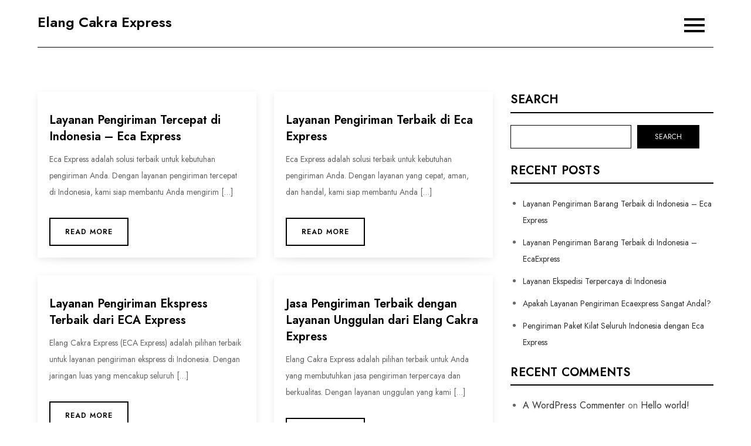

--- FILE ---
content_type: text/html; charset=UTF-8
request_url: https://www.ecaexpress.id/category/uncategorized/page/3/
body_size: 10262
content:
<!DOCTYPE html> <html lang="en-US"><head>
	<meta charset="UTF-8">
	<meta name="viewport" content="width=device-width, initial-scale=1">
	<link rel="profile" href="https://gmpg.org/xfn/11">
	
<title>Uncategorized &#8211; Page 3 &#8211; Elang Cakra Express</title>
<meta name='robots' content='max-image-preview:large' />
<link rel='dns-prefetch' href='//fonts.googleapis.com' />
<link rel="alternate" type="application/rss+xml" title="Elang Cakra Express &raquo; Feed" href="https://www.ecaexpress.id/feed/" />
<link rel="alternate" type="application/rss+xml" title="Elang Cakra Express &raquo; Comments Feed" href="https://www.ecaexpress.id/comments/feed/" />
<link rel="alternate" type="application/rss+xml" title="Elang Cakra Express &raquo; Uncategorized Category Feed" href="https://www.ecaexpress.id/category/uncategorized/feed/" />
<style id='wp-img-auto-sizes-contain-inline-css' type='text/css'>
img:is([sizes=auto i],[sizes^="auto," i]){contain-intrinsic-size:3000px 1500px}
/*# sourceURL=wp-img-auto-sizes-contain-inline-css */
</style>
<style id='wp-emoji-styles-inline-css' type='text/css'>

	img.wp-smiley, img.emoji {
		display: inline !important;
		border: none !important;
		box-shadow: none !important;
		height: 1em !important;
		width: 1em !important;
		margin: 0 0.07em !important;
		vertical-align: -0.1em !important;
		background: none !important;
		padding: 0 !important;
	}
/*# sourceURL=wp-emoji-styles-inline-css */
</style>
<style id='wp-block-library-inline-css' type='text/css'>
:root{--wp-block-synced-color:#7a00df;--wp-block-synced-color--rgb:122,0,223;--wp-bound-block-color:var(--wp-block-synced-color);--wp-editor-canvas-background:#ddd;--wp-admin-theme-color:#007cba;--wp-admin-theme-color--rgb:0,124,186;--wp-admin-theme-color-darker-10:#006ba1;--wp-admin-theme-color-darker-10--rgb:0,107,160.5;--wp-admin-theme-color-darker-20:#005a87;--wp-admin-theme-color-darker-20--rgb:0,90,135;--wp-admin-border-width-focus:2px}@media (min-resolution:192dpi){:root{--wp-admin-border-width-focus:1.5px}}.wp-element-button{cursor:pointer}:root .has-very-light-gray-background-color{background-color:#eee}:root .has-very-dark-gray-background-color{background-color:#313131}:root .has-very-light-gray-color{color:#eee}:root .has-very-dark-gray-color{color:#313131}:root .has-vivid-green-cyan-to-vivid-cyan-blue-gradient-background{background:linear-gradient(135deg,#00d084,#0693e3)}:root .has-purple-crush-gradient-background{background:linear-gradient(135deg,#34e2e4,#4721fb 50%,#ab1dfe)}:root .has-hazy-dawn-gradient-background{background:linear-gradient(135deg,#faaca8,#dad0ec)}:root .has-subdued-olive-gradient-background{background:linear-gradient(135deg,#fafae1,#67a671)}:root .has-atomic-cream-gradient-background{background:linear-gradient(135deg,#fdd79a,#004a59)}:root .has-nightshade-gradient-background{background:linear-gradient(135deg,#330968,#31cdcf)}:root .has-midnight-gradient-background{background:linear-gradient(135deg,#020381,#2874fc)}:root{--wp--preset--font-size--normal:16px;--wp--preset--font-size--huge:42px}.has-regular-font-size{font-size:1em}.has-larger-font-size{font-size:2.625em}.has-normal-font-size{font-size:var(--wp--preset--font-size--normal)}.has-huge-font-size{font-size:var(--wp--preset--font-size--huge)}.has-text-align-center{text-align:center}.has-text-align-left{text-align:left}.has-text-align-right{text-align:right}.has-fit-text{white-space:nowrap!important}#end-resizable-editor-section{display:none}.aligncenter{clear:both}.items-justified-left{justify-content:flex-start}.items-justified-center{justify-content:center}.items-justified-right{justify-content:flex-end}.items-justified-space-between{justify-content:space-between}.screen-reader-text{border:0;clip-path:inset(50%);height:1px;margin:-1px;overflow:hidden;padding:0;position:absolute;width:1px;word-wrap:normal!important}.screen-reader-text:focus{background-color:#ddd;clip-path:none;color:#444;display:block;font-size:1em;height:auto;left:5px;line-height:normal;padding:15px 23px 14px;text-decoration:none;top:5px;width:auto;z-index:100000}html :where(.has-border-color){border-style:solid}html :where([style*=border-top-color]){border-top-style:solid}html :where([style*=border-right-color]){border-right-style:solid}html :where([style*=border-bottom-color]){border-bottom-style:solid}html :where([style*=border-left-color]){border-left-style:solid}html :where([style*=border-width]){border-style:solid}html :where([style*=border-top-width]){border-top-style:solid}html :where([style*=border-right-width]){border-right-style:solid}html :where([style*=border-bottom-width]){border-bottom-style:solid}html :where([style*=border-left-width]){border-left-style:solid}html :where(img[class*=wp-image-]){height:auto;max-width:100%}:where(figure){margin:0 0 1em}html :where(.is-position-sticky){--wp-admin--admin-bar--position-offset:var(--wp-admin--admin-bar--height,0px)}@media screen and (max-width:600px){html :where(.is-position-sticky){--wp-admin--admin-bar--position-offset:0px}}

/*# sourceURL=wp-block-library-inline-css */
</style><style id='wp-block-archives-inline-css' type='text/css'>
.wp-block-archives{box-sizing:border-box}.wp-block-archives-dropdown label{display:block}
/*# sourceURL=https://www.ecaexpress.id/wp-includes/blocks/archives/style.min.css */
</style>
<style id='wp-block-categories-inline-css' type='text/css'>
.wp-block-categories{box-sizing:border-box}.wp-block-categories.alignleft{margin-right:2em}.wp-block-categories.alignright{margin-left:2em}.wp-block-categories.wp-block-categories-dropdown.aligncenter{text-align:center}.wp-block-categories .wp-block-categories__label{display:block;width:100%}
/*# sourceURL=https://www.ecaexpress.id/wp-includes/blocks/categories/style.min.css */
</style>
<style id='wp-block-heading-inline-css' type='text/css'>
h1:where(.wp-block-heading).has-background,h2:where(.wp-block-heading).has-background,h3:where(.wp-block-heading).has-background,h4:where(.wp-block-heading).has-background,h5:where(.wp-block-heading).has-background,h6:where(.wp-block-heading).has-background{padding:1.25em 2.375em}h1.has-text-align-left[style*=writing-mode]:where([style*=vertical-lr]),h1.has-text-align-right[style*=writing-mode]:where([style*=vertical-rl]),h2.has-text-align-left[style*=writing-mode]:where([style*=vertical-lr]),h2.has-text-align-right[style*=writing-mode]:where([style*=vertical-rl]),h3.has-text-align-left[style*=writing-mode]:where([style*=vertical-lr]),h3.has-text-align-right[style*=writing-mode]:where([style*=vertical-rl]),h4.has-text-align-left[style*=writing-mode]:where([style*=vertical-lr]),h4.has-text-align-right[style*=writing-mode]:where([style*=vertical-rl]),h5.has-text-align-left[style*=writing-mode]:where([style*=vertical-lr]),h5.has-text-align-right[style*=writing-mode]:where([style*=vertical-rl]),h6.has-text-align-left[style*=writing-mode]:where([style*=vertical-lr]),h6.has-text-align-right[style*=writing-mode]:where([style*=vertical-rl]){rotate:180deg}
/*# sourceURL=https://www.ecaexpress.id/wp-includes/blocks/heading/style.min.css */
</style>
<style id='wp-block-latest-comments-inline-css' type='text/css'>
ol.wp-block-latest-comments{box-sizing:border-box;margin-left:0}:where(.wp-block-latest-comments:not([style*=line-height] .wp-block-latest-comments__comment)){line-height:1.1}:where(.wp-block-latest-comments:not([style*=line-height] .wp-block-latest-comments__comment-excerpt p)){line-height:1.8}.has-dates :where(.wp-block-latest-comments:not([style*=line-height])),.has-excerpts :where(.wp-block-latest-comments:not([style*=line-height])){line-height:1.5}.wp-block-latest-comments .wp-block-latest-comments{padding-left:0}.wp-block-latest-comments__comment{list-style:none;margin-bottom:1em}.has-avatars .wp-block-latest-comments__comment{list-style:none;min-height:2.25em}.has-avatars .wp-block-latest-comments__comment .wp-block-latest-comments__comment-excerpt,.has-avatars .wp-block-latest-comments__comment .wp-block-latest-comments__comment-meta{margin-left:3.25em}.wp-block-latest-comments__comment-excerpt p{font-size:.875em;margin:.36em 0 1.4em}.wp-block-latest-comments__comment-date{display:block;font-size:.75em}.wp-block-latest-comments .avatar,.wp-block-latest-comments__comment-avatar{border-radius:1.5em;display:block;float:left;height:2.5em;margin-right:.75em;width:2.5em}.wp-block-latest-comments[class*=-font-size] a,.wp-block-latest-comments[style*=font-size] a{font-size:inherit}
/*# sourceURL=https://www.ecaexpress.id/wp-includes/blocks/latest-comments/style.min.css */
</style>
<style id='wp-block-latest-posts-inline-css' type='text/css'>
.wp-block-latest-posts{box-sizing:border-box}.wp-block-latest-posts.alignleft{margin-right:2em}.wp-block-latest-posts.alignright{margin-left:2em}.wp-block-latest-posts.wp-block-latest-posts__list{list-style:none}.wp-block-latest-posts.wp-block-latest-posts__list li{clear:both;overflow-wrap:break-word}.wp-block-latest-posts.is-grid{display:flex;flex-wrap:wrap}.wp-block-latest-posts.is-grid li{margin:0 1.25em 1.25em 0;width:100%}@media (min-width:600px){.wp-block-latest-posts.columns-2 li{width:calc(50% - .625em)}.wp-block-latest-posts.columns-2 li:nth-child(2n){margin-right:0}.wp-block-latest-posts.columns-3 li{width:calc(33.33333% - .83333em)}.wp-block-latest-posts.columns-3 li:nth-child(3n){margin-right:0}.wp-block-latest-posts.columns-4 li{width:calc(25% - .9375em)}.wp-block-latest-posts.columns-4 li:nth-child(4n){margin-right:0}.wp-block-latest-posts.columns-5 li{width:calc(20% - 1em)}.wp-block-latest-posts.columns-5 li:nth-child(5n){margin-right:0}.wp-block-latest-posts.columns-6 li{width:calc(16.66667% - 1.04167em)}.wp-block-latest-posts.columns-6 li:nth-child(6n){margin-right:0}}:root :where(.wp-block-latest-posts.is-grid){padding:0}:root :where(.wp-block-latest-posts.wp-block-latest-posts__list){padding-left:0}.wp-block-latest-posts__post-author,.wp-block-latest-posts__post-date{display:block;font-size:.8125em}.wp-block-latest-posts__post-excerpt,.wp-block-latest-posts__post-full-content{margin-bottom:1em;margin-top:.5em}.wp-block-latest-posts__featured-image a{display:inline-block}.wp-block-latest-posts__featured-image img{height:auto;max-width:100%;width:auto}.wp-block-latest-posts__featured-image.alignleft{float:left;margin-right:1em}.wp-block-latest-posts__featured-image.alignright{float:right;margin-left:1em}.wp-block-latest-posts__featured-image.aligncenter{margin-bottom:1em;text-align:center}
/*# sourceURL=https://www.ecaexpress.id/wp-includes/blocks/latest-posts/style.min.css */
</style>
<style id='wp-block-list-inline-css' type='text/css'>
ol,ul{box-sizing:border-box}:root :where(.wp-block-list.has-background){padding:1.25em 2.375em}
/*# sourceURL=https://www.ecaexpress.id/wp-includes/blocks/list/style.min.css */
</style>
<style id='wp-block-search-inline-css' type='text/css'>
.wp-block-search__button{margin-left:10px;word-break:normal}.wp-block-search__button.has-icon{line-height:0}.wp-block-search__button svg{height:1.25em;min-height:24px;min-width:24px;width:1.25em;fill:currentColor;vertical-align:text-bottom}:where(.wp-block-search__button){border:1px solid #ccc;padding:6px 10px}.wp-block-search__inside-wrapper{display:flex;flex:auto;flex-wrap:nowrap;max-width:100%}.wp-block-search__label{width:100%}.wp-block-search.wp-block-search__button-only .wp-block-search__button{box-sizing:border-box;display:flex;flex-shrink:0;justify-content:center;margin-left:0;max-width:100%}.wp-block-search.wp-block-search__button-only .wp-block-search__inside-wrapper{min-width:0!important;transition-property:width}.wp-block-search.wp-block-search__button-only .wp-block-search__input{flex-basis:100%;transition-duration:.3s}.wp-block-search.wp-block-search__button-only.wp-block-search__searchfield-hidden,.wp-block-search.wp-block-search__button-only.wp-block-search__searchfield-hidden .wp-block-search__inside-wrapper{overflow:hidden}.wp-block-search.wp-block-search__button-only.wp-block-search__searchfield-hidden .wp-block-search__input{border-left-width:0!important;border-right-width:0!important;flex-basis:0;flex-grow:0;margin:0;min-width:0!important;padding-left:0!important;padding-right:0!important;width:0!important}:where(.wp-block-search__input){appearance:none;border:1px solid #949494;flex-grow:1;font-family:inherit;font-size:inherit;font-style:inherit;font-weight:inherit;letter-spacing:inherit;line-height:inherit;margin-left:0;margin-right:0;min-width:3rem;padding:8px;text-decoration:unset!important;text-transform:inherit}:where(.wp-block-search__button-inside .wp-block-search__inside-wrapper){background-color:#fff;border:1px solid #949494;box-sizing:border-box;padding:4px}:where(.wp-block-search__button-inside .wp-block-search__inside-wrapper) .wp-block-search__input{border:none;border-radius:0;padding:0 4px}:where(.wp-block-search__button-inside .wp-block-search__inside-wrapper) .wp-block-search__input:focus{outline:none}:where(.wp-block-search__button-inside .wp-block-search__inside-wrapper) :where(.wp-block-search__button){padding:4px 8px}.wp-block-search.aligncenter .wp-block-search__inside-wrapper{margin:auto}.wp-block[data-align=right] .wp-block-search.wp-block-search__button-only .wp-block-search__inside-wrapper{float:right}
/*# sourceURL=https://www.ecaexpress.id/wp-includes/blocks/search/style.min.css */
</style>
<style id='wp-block-search-theme-inline-css' type='text/css'>
.wp-block-search .wp-block-search__label{font-weight:700}.wp-block-search__button{border:1px solid #ccc;padding:.375em .625em}
/*# sourceURL=https://www.ecaexpress.id/wp-includes/blocks/search/theme.min.css */
</style>
<style id='wp-block-group-inline-css' type='text/css'>
.wp-block-group{box-sizing:border-box}:where(.wp-block-group.wp-block-group-is-layout-constrained){position:relative}
/*# sourceURL=https://www.ecaexpress.id/wp-includes/blocks/group/style.min.css */
</style>
<style id='wp-block-group-theme-inline-css' type='text/css'>
:where(.wp-block-group.has-background){padding:1.25em 2.375em}
/*# sourceURL=https://www.ecaexpress.id/wp-includes/blocks/group/theme.min.css */
</style>
<style id='global-styles-inline-css' type='text/css'>
:root{--wp--preset--aspect-ratio--square: 1;--wp--preset--aspect-ratio--4-3: 4/3;--wp--preset--aspect-ratio--3-4: 3/4;--wp--preset--aspect-ratio--3-2: 3/2;--wp--preset--aspect-ratio--2-3: 2/3;--wp--preset--aspect-ratio--16-9: 16/9;--wp--preset--aspect-ratio--9-16: 9/16;--wp--preset--color--black: #000000;--wp--preset--color--cyan-bluish-gray: #abb8c3;--wp--preset--color--white: #ffffff;--wp--preset--color--pale-pink: #f78da7;--wp--preset--color--vivid-red: #cf2e2e;--wp--preset--color--luminous-vivid-orange: #ff6900;--wp--preset--color--luminous-vivid-amber: #fcb900;--wp--preset--color--light-green-cyan: #7bdcb5;--wp--preset--color--vivid-green-cyan: #00d084;--wp--preset--color--pale-cyan-blue: #8ed1fc;--wp--preset--color--vivid-cyan-blue: #0693e3;--wp--preset--color--vivid-purple: #9b51e0;--wp--preset--color--tan: #E6DBAD;--wp--preset--color--yellow: #FDE64B;--wp--preset--color--orange: #ED7014;--wp--preset--color--red: #D0312D;--wp--preset--color--pink: #b565a7;--wp--preset--color--purple: #A32CC4;--wp--preset--color--blue: #3A43BA;--wp--preset--color--green: #3BB143;--wp--preset--color--brown: #231709;--wp--preset--color--grey: #6C626D;--wp--preset--gradient--vivid-cyan-blue-to-vivid-purple: linear-gradient(135deg,rgb(6,147,227) 0%,rgb(155,81,224) 100%);--wp--preset--gradient--light-green-cyan-to-vivid-green-cyan: linear-gradient(135deg,rgb(122,220,180) 0%,rgb(0,208,130) 100%);--wp--preset--gradient--luminous-vivid-amber-to-luminous-vivid-orange: linear-gradient(135deg,rgb(252,185,0) 0%,rgb(255,105,0) 100%);--wp--preset--gradient--luminous-vivid-orange-to-vivid-red: linear-gradient(135deg,rgb(255,105,0) 0%,rgb(207,46,46) 100%);--wp--preset--gradient--very-light-gray-to-cyan-bluish-gray: linear-gradient(135deg,rgb(238,238,238) 0%,rgb(169,184,195) 100%);--wp--preset--gradient--cool-to-warm-spectrum: linear-gradient(135deg,rgb(74,234,220) 0%,rgb(151,120,209) 20%,rgb(207,42,186) 40%,rgb(238,44,130) 60%,rgb(251,105,98) 80%,rgb(254,248,76) 100%);--wp--preset--gradient--blush-light-purple: linear-gradient(135deg,rgb(255,206,236) 0%,rgb(152,150,240) 100%);--wp--preset--gradient--blush-bordeaux: linear-gradient(135deg,rgb(254,205,165) 0%,rgb(254,45,45) 50%,rgb(107,0,62) 100%);--wp--preset--gradient--luminous-dusk: linear-gradient(135deg,rgb(255,203,112) 0%,rgb(199,81,192) 50%,rgb(65,88,208) 100%);--wp--preset--gradient--pale-ocean: linear-gradient(135deg,rgb(255,245,203) 0%,rgb(182,227,212) 50%,rgb(51,167,181) 100%);--wp--preset--gradient--electric-grass: linear-gradient(135deg,rgb(202,248,128) 0%,rgb(113,206,126) 100%);--wp--preset--gradient--midnight: linear-gradient(135deg,rgb(2,3,129) 0%,rgb(40,116,252) 100%);--wp--preset--font-size--small: 12px;--wp--preset--font-size--medium: 20px;--wp--preset--font-size--large: 36px;--wp--preset--font-size--x-large: 42px;--wp--preset--font-size--regular: 16px;--wp--preset--font-size--larger: 36px;--wp--preset--font-size--huge: 48px;--wp--preset--spacing--20: 0.44rem;--wp--preset--spacing--30: 0.67rem;--wp--preset--spacing--40: 1rem;--wp--preset--spacing--50: 1.5rem;--wp--preset--spacing--60: 2.25rem;--wp--preset--spacing--70: 3.38rem;--wp--preset--spacing--80: 5.06rem;--wp--preset--shadow--natural: 6px 6px 9px rgba(0, 0, 0, 0.2);--wp--preset--shadow--deep: 12px 12px 50px rgba(0, 0, 0, 0.4);--wp--preset--shadow--sharp: 6px 6px 0px rgba(0, 0, 0, 0.2);--wp--preset--shadow--outlined: 6px 6px 0px -3px rgb(255, 255, 255), 6px 6px rgb(0, 0, 0);--wp--preset--shadow--crisp: 6px 6px 0px rgb(0, 0, 0);}:where(.is-layout-flex){gap: 0.5em;}:where(.is-layout-grid){gap: 0.5em;}body .is-layout-flex{display: flex;}.is-layout-flex{flex-wrap: wrap;align-items: center;}.is-layout-flex > :is(*, div){margin: 0;}body .is-layout-grid{display: grid;}.is-layout-grid > :is(*, div){margin: 0;}:where(.wp-block-columns.is-layout-flex){gap: 2em;}:where(.wp-block-columns.is-layout-grid){gap: 2em;}:where(.wp-block-post-template.is-layout-flex){gap: 1.25em;}:where(.wp-block-post-template.is-layout-grid){gap: 1.25em;}.has-black-color{color: var(--wp--preset--color--black) !important;}.has-cyan-bluish-gray-color{color: var(--wp--preset--color--cyan-bluish-gray) !important;}.has-white-color{color: var(--wp--preset--color--white) !important;}.has-pale-pink-color{color: var(--wp--preset--color--pale-pink) !important;}.has-vivid-red-color{color: var(--wp--preset--color--vivid-red) !important;}.has-luminous-vivid-orange-color{color: var(--wp--preset--color--luminous-vivid-orange) !important;}.has-luminous-vivid-amber-color{color: var(--wp--preset--color--luminous-vivid-amber) !important;}.has-light-green-cyan-color{color: var(--wp--preset--color--light-green-cyan) !important;}.has-vivid-green-cyan-color{color: var(--wp--preset--color--vivid-green-cyan) !important;}.has-pale-cyan-blue-color{color: var(--wp--preset--color--pale-cyan-blue) !important;}.has-vivid-cyan-blue-color{color: var(--wp--preset--color--vivid-cyan-blue) !important;}.has-vivid-purple-color{color: var(--wp--preset--color--vivid-purple) !important;}.has-black-background-color{background-color: var(--wp--preset--color--black) !important;}.has-cyan-bluish-gray-background-color{background-color: var(--wp--preset--color--cyan-bluish-gray) !important;}.has-white-background-color{background-color: var(--wp--preset--color--white) !important;}.has-pale-pink-background-color{background-color: var(--wp--preset--color--pale-pink) !important;}.has-vivid-red-background-color{background-color: var(--wp--preset--color--vivid-red) !important;}.has-luminous-vivid-orange-background-color{background-color: var(--wp--preset--color--luminous-vivid-orange) !important;}.has-luminous-vivid-amber-background-color{background-color: var(--wp--preset--color--luminous-vivid-amber) !important;}.has-light-green-cyan-background-color{background-color: var(--wp--preset--color--light-green-cyan) !important;}.has-vivid-green-cyan-background-color{background-color: var(--wp--preset--color--vivid-green-cyan) !important;}.has-pale-cyan-blue-background-color{background-color: var(--wp--preset--color--pale-cyan-blue) !important;}.has-vivid-cyan-blue-background-color{background-color: var(--wp--preset--color--vivid-cyan-blue) !important;}.has-vivid-purple-background-color{background-color: var(--wp--preset--color--vivid-purple) !important;}.has-black-border-color{border-color: var(--wp--preset--color--black) !important;}.has-cyan-bluish-gray-border-color{border-color: var(--wp--preset--color--cyan-bluish-gray) !important;}.has-white-border-color{border-color: var(--wp--preset--color--white) !important;}.has-pale-pink-border-color{border-color: var(--wp--preset--color--pale-pink) !important;}.has-vivid-red-border-color{border-color: var(--wp--preset--color--vivid-red) !important;}.has-luminous-vivid-orange-border-color{border-color: var(--wp--preset--color--luminous-vivid-orange) !important;}.has-luminous-vivid-amber-border-color{border-color: var(--wp--preset--color--luminous-vivid-amber) !important;}.has-light-green-cyan-border-color{border-color: var(--wp--preset--color--light-green-cyan) !important;}.has-vivid-green-cyan-border-color{border-color: var(--wp--preset--color--vivid-green-cyan) !important;}.has-pale-cyan-blue-border-color{border-color: var(--wp--preset--color--pale-cyan-blue) !important;}.has-vivid-cyan-blue-border-color{border-color: var(--wp--preset--color--vivid-cyan-blue) !important;}.has-vivid-purple-border-color{border-color: var(--wp--preset--color--vivid-purple) !important;}.has-vivid-cyan-blue-to-vivid-purple-gradient-background{background: var(--wp--preset--gradient--vivid-cyan-blue-to-vivid-purple) !important;}.has-light-green-cyan-to-vivid-green-cyan-gradient-background{background: var(--wp--preset--gradient--light-green-cyan-to-vivid-green-cyan) !important;}.has-luminous-vivid-amber-to-luminous-vivid-orange-gradient-background{background: var(--wp--preset--gradient--luminous-vivid-amber-to-luminous-vivid-orange) !important;}.has-luminous-vivid-orange-to-vivid-red-gradient-background{background: var(--wp--preset--gradient--luminous-vivid-orange-to-vivid-red) !important;}.has-very-light-gray-to-cyan-bluish-gray-gradient-background{background: var(--wp--preset--gradient--very-light-gray-to-cyan-bluish-gray) !important;}.has-cool-to-warm-spectrum-gradient-background{background: var(--wp--preset--gradient--cool-to-warm-spectrum) !important;}.has-blush-light-purple-gradient-background{background: var(--wp--preset--gradient--blush-light-purple) !important;}.has-blush-bordeaux-gradient-background{background: var(--wp--preset--gradient--blush-bordeaux) !important;}.has-luminous-dusk-gradient-background{background: var(--wp--preset--gradient--luminous-dusk) !important;}.has-pale-ocean-gradient-background{background: var(--wp--preset--gradient--pale-ocean) !important;}.has-electric-grass-gradient-background{background: var(--wp--preset--gradient--electric-grass) !important;}.has-midnight-gradient-background{background: var(--wp--preset--gradient--midnight) !important;}.has-small-font-size{font-size: var(--wp--preset--font-size--small) !important;}.has-medium-font-size{font-size: var(--wp--preset--font-size--medium) !important;}.has-large-font-size{font-size: var(--wp--preset--font-size--large) !important;}.has-x-large-font-size{font-size: var(--wp--preset--font-size--x-large) !important;}
/*# sourceURL=global-styles-inline-css */
</style>

<style id='classic-theme-styles-inline-css' type='text/css'>
/*! This file is auto-generated */
.wp-block-button__link{color:#fff;background-color:#32373c;border-radius:9999px;box-shadow:none;text-decoration:none;padding:calc(.667em + 2px) calc(1.333em + 2px);font-size:1.125em}.wp-block-file__button{background:#32373c;color:#fff;text-decoration:none}
/*# sourceURL=/wp-includes/css/classic-themes.min.css */
</style>
<link rel='stylesheet' id='notation-blog-google-fonts-css' href='https://fonts.googleapis.com/css?family=Poppins%3A400%2C600%2C700&#038;subset=latin%2Clatin-ext' type='text/css' media='all' />
<link rel='stylesheet' id='fontawesome-all-css' href='https://www.ecaexpress.id/wp-content/themes/notation-blog/assets/css/all.min.css?ver=4.7.0' type='text/css' media='all' />
<link rel='stylesheet' id='notation-blog-blocks-css' href='https://www.ecaexpress.id/wp-content/themes/notation-blog/assets/css/blocks.min.css?ver=6.9' type='text/css' media='all' />
<link rel='stylesheet' id='notation-blog-style-css' href='https://www.ecaexpress.id/wp-content/themes/record-blog/style.css?ver=6.9' type='text/css' media='all' />
<link rel='stylesheet' id='record-blog-style-parent-css' href='https://www.ecaexpress.id/wp-content/themes/notation-blog/style.css?ver=6.9' type='text/css' media='all' />
<link rel='stylesheet' id='record-blog-style-css' href='https://www.ecaexpress.id/wp-content/themes/record-blog/style.css?ver=1.0' type='text/css' media='all' />
<link rel='stylesheet' id='record-blog-fonts-css' href='https://fonts.googleapis.com/css?family=Jost%3A400%2C500%2C600%2C700%7CLora%3A400&#038;subset=latin%2Clatin-ext' type='text/css' media='all' />
<script type="text/javascript" src="https://www.ecaexpress.id/wp-includes/js/jquery/jquery.min.js?ver=3.7.1" id="jquery-core-js"></script>
<script type="text/javascript" src="https://www.ecaexpress.id/wp-includes/js/jquery/jquery-migrate.min.js?ver=3.4.1" id="jquery-migrate-js"></script>
<link rel="https://api.w.org/" href="https://www.ecaexpress.id/wp-json/" /><link rel="alternate" title="JSON" type="application/json" href="https://www.ecaexpress.id/wp-json/wp/v2/categories/1" /><link rel="EditURI" type="application/rsd+xml" title="RSD" href="https://www.ecaexpress.id/xmlrpc.php?rsd" />
<meta name="generator" content="WordPress 6.9" />
</head>

<body class="archive paged category category-uncategorized category-1 paged-3 category-paged-3 wp-theme-notation-blog wp-child-theme-record-blog hfeed right-sidebar">

<div id="page" class="site"><a class="skip-link screen-reader-text" href="#content">Skip to content</a>		
		<header id="masthead" class="site-header" role="banner">    <div class="wrapper">
        <div class="site-branding">
            <div class="site-logo">
                            </div><!-- .site-logo -->

            <div id="site-identity">
                <h1 class="site-title">
                    <a href="https://www.ecaexpress.id/" rel="home">  Elang Cakra Express</a>
                </h1>

                            </div><!-- #site-identity -->
        </div> <!-- .site-branding -->

        <nav id="site-navigation" class="main-navigation" role="navigation" aria-label="Primary Menu">
            <button type="button" class="menu-toggle">
                <span class="icon-bar"></span>
                <span class="icon-bar"></span>
                <span class="icon-bar"></span>
            </button>

            <ul><li><a href="https://www.ecaexpress.id/">Home</a></li><li class="page_item page-item-2"><a href="https://www.ecaexpress.id/sample-page/">Sample Page</a></li>
</ul>        </nav><!-- #site-navigation -->
    </div><!-- .wrapper -->
		</header> <!-- header ends here -->	<div id="content" class="site-content">
		<div class="custom-header wrapper">
			<div class="custom-header-media">
							</div><!-- .custom-header-media -->
		</div><!-- .custom-header -->
		<div class="section-gap">
		<div class="wrapper">
			<div id="primary" class="content-area">
				<main id="main" class="site-main blog-posts-wrapper" role="main">
					<div class="section-content col-2 clear">

						
<article id="post-19" class="post-19 post type-post status-publish format-standard hentry category-uncategorized">
	<div class="post-item">
		
		<div class="entry-container">  
			<header class="entry-header">
				<h2 class="entry-title"><a href="https://www.ecaexpress.id/layanan-pengiriman-tercepat-di-indonesia-eca-express/" rel="bookmark">Layanan Pengiriman Tercepat di Indonesia &#8211; Eca Express</a></h2>			</header><!-- .entry-header -->

			<div class="entry-content">
				<p>Eca Express adalah solusi terbaik untuk kebutuhan pengiriman Anda. Dengan layanan pengiriman tercepat di Indonesia, kami siap membantu Anda mengirim [&hellip;]</p>
			</div><!-- .entry-content -->

			                            <div class="read-more">
                    <a href="https://www.ecaexpress.id/layanan-pengiriman-tercepat-di-indonesia-eca-express/" class="btn">Read More</a>
                </div><!-- .read-more -->
            		</div><!-- .entry-container -->
	</div><!-- .post-item -->
</article><!-- #post-## -->
<article id="post-18" class="post-18 post type-post status-publish format-standard hentry category-uncategorized">
	<div class="post-item">
		
		<div class="entry-container">  
			<header class="entry-header">
				<h2 class="entry-title"><a href="https://www.ecaexpress.id/layanan-pengiriman-terbaik-di-eca-express/" rel="bookmark">Layanan Pengiriman Terbaik di Eca Express</a></h2>			</header><!-- .entry-header -->

			<div class="entry-content">
				<p>Eca Express adalah solusi terbaik untuk kebutuhan pengiriman Anda. Dengan layanan yang cepat, aman, dan handal, kami siap membantu Anda [&hellip;]</p>
			</div><!-- .entry-content -->

			                            <div class="read-more">
                    <a href="https://www.ecaexpress.id/layanan-pengiriman-terbaik-di-eca-express/" class="btn">Read More</a>
                </div><!-- .read-more -->
            		</div><!-- .entry-container -->
	</div><!-- .post-item -->
</article><!-- #post-## -->
<article id="post-17" class="post-17 post type-post status-publish format-standard hentry category-uncategorized">
	<div class="post-item">
		
		<div class="entry-container">  
			<header class="entry-header">
				<h2 class="entry-title"><a href="https://www.ecaexpress.id/layanan-pengiriman-ekspress-terbaik-dari-eca-express/" rel="bookmark">Layanan Pengiriman Ekspress Terbaik dari ECA Express</a></h2>			</header><!-- .entry-header -->

			<div class="entry-content">
				<p>Elang Cakra Express (ECA Express) adalah pilihan terbaik untuk layanan pengiriman ekspress di Indonesia. Dengan jaringan luas yang mencakup seluruh [&hellip;]</p>
			</div><!-- .entry-content -->

			                            <div class="read-more">
                    <a href="https://www.ecaexpress.id/layanan-pengiriman-ekspress-terbaik-dari-eca-express/" class="btn">Read More</a>
                </div><!-- .read-more -->
            		</div><!-- .entry-container -->
	</div><!-- .post-item -->
</article><!-- #post-## -->
<article id="post-16" class="post-16 post type-post status-publish format-standard hentry category-uncategorized">
	<div class="post-item">
		
		<div class="entry-container">  
			<header class="entry-header">
				<h2 class="entry-title"><a href="https://www.ecaexpress.id/jasa-pengiriman-terbaik-dengan-layanan-unggulan-dari-elang-cakra-express/" rel="bookmark">Jasa Pengiriman Terbaik dengan Layanan Unggulan dari Elang Cakra Express</a></h2>			</header><!-- .entry-header -->

			<div class="entry-content">
				<p>Elang Cakra Express adalah pilihan terbaik untuk Anda yang membutuhkan jasa pengiriman terpercaya dan berkualitas. Dengan layanan unggulan yang kami [&hellip;]</p>
			</div><!-- .entry-content -->

			                            <div class="read-more">
                    <a href="https://www.ecaexpress.id/jasa-pengiriman-terbaik-dengan-layanan-unggulan-dari-elang-cakra-express/" class="btn">Read More</a>
                </div><!-- .read-more -->
            		</div><!-- .entry-container -->
	</div><!-- .post-item -->
</article><!-- #post-## -->
<article id="post-15" class="post-15 post type-post status-publish format-standard hentry category-uncategorized">
	<div class="post-item">
		
		<div class="entry-container">  
			<header class="entry-header">
				<h2 class="entry-title"><a href="https://www.ecaexpress.id/layanan-ekspedisi-terbaik-di-indonesia-eca-express-2/" rel="bookmark">Layanan Ekspedisi Terbaik di Indonesia &#8211; Eca Express</a></h2>			</header><!-- .entry-header -->

			<div class="entry-content">
				<p>Eca Express adalah pilihan terbaik untuk layanan ekspedisi di Indonesia. Dengan jaringan yang luas, kami siap memberikan pengalaman pengiriman yang [&hellip;]</p>
			</div><!-- .entry-content -->

			                            <div class="read-more">
                    <a href="https://www.ecaexpress.id/layanan-ekspedisi-terbaik-di-indonesia-eca-express-2/" class="btn">Read More</a>
                </div><!-- .read-more -->
            		</div><!-- .entry-container -->
	</div><!-- .post-item -->
</article><!-- #post-## -->
<article id="post-14" class="post-14 post type-post status-publish format-standard hentry category-uncategorized">
	<div class="post-item">
		
		<div class="entry-container">  
			<header class="entry-header">
				<h2 class="entry-title"><a href="https://www.ecaexpress.id/jasa-ekspedisi-terpercaya-di-indonesia-eca-express/" rel="bookmark">Jasa Ekspedisi Terpercaya di Indonesia &#8211; Eca Express</a></h2>			</header><!-- .entry-header -->

			<div class="entry-content">
				<p>Eca Express merupakan jasa ekspedisi terpercaya di Indonesia yang siap membantu Anda dalam pengiriman barang ke seluruh wilayah tanah air. [&hellip;]</p>
			</div><!-- .entry-content -->

			                            <div class="read-more">
                    <a href="https://www.ecaexpress.id/jasa-ekspedisi-terpercaya-di-indonesia-eca-express/" class="btn">Read More</a>
                </div><!-- .read-more -->
            		</div><!-- .entry-container -->
	</div><!-- .post-item -->
</article><!-- #post-## -->
<article id="post-13" class="post-13 post type-post status-publish format-standard hentry category-uncategorized">
	<div class="post-item">
		
		<div class="entry-container">  
			<header class="entry-header">
				<h2 class="entry-title"><a href="https://www.ecaexpress.id/pelayanan-terbaik-jasa-pengiriman-logistik-di-indonesia/" rel="bookmark">Pelayanan Terbaik Jasa Pengiriman Logistik di Indonesia</a></h2>			</header><!-- .entry-header -->

			<div class="entry-content">
				<p>ECA Express, atau lebih dikenal sebagai Elang Cakra Express, merupakan pilihan terbaik untuk layanan pengiriman logistik di Indonesia. Dengan komitmen [&hellip;]</p>
			</div><!-- .entry-content -->

			                            <div class="read-more">
                    <a href="https://www.ecaexpress.id/pelayanan-terbaik-jasa-pengiriman-logistik-di-indonesia/" class="btn">Read More</a>
                </div><!-- .read-more -->
            		</div><!-- .entry-container -->
	</div><!-- .post-item -->
</article><!-- #post-## -->
<article id="post-12" class="post-12 post type-post status-publish format-standard hentry category-uncategorized">
	<div class="post-item">
		
		<div class="entry-container">  
			<header class="entry-header">
				<h2 class="entry-title"><a href="https://www.ecaexpress.id/layanan-ekspedisi-terbaik-di-indonesia-eca-express/" rel="bookmark">Layanan Ekspedisi Terbaik di Indonesia &#8211; Eca Express</a></h2>			</header><!-- .entry-header -->

			<div class="entry-content">
				<p>Eca Express adalah pilihan terbaik untuk layanan ekspedisi di Indonesia. Dengan jaringan luas yang mencakup seluruh wilayah, kami menawarkan kecepatan, [&hellip;]</p>
			</div><!-- .entry-content -->

			                            <div class="read-more">
                    <a href="https://www.ecaexpress.id/layanan-ekspedisi-terbaik-di-indonesia-eca-express/" class="btn">Read More</a>
                </div><!-- .read-more -->
            		</div><!-- .entry-container -->
	</div><!-- .post-item -->
</article><!-- #post-## -->
<article id="post-11" class="post-11 post type-post status-publish format-standard hentry category-uncategorized">
	<div class="post-item">
		
		<div class="entry-container">  
			<header class="entry-header">
				<h2 class="entry-title"><a href="https://www.ecaexpress.id/jasa-pengiriman-tercepat-di-indonesia-eca-express/" rel="bookmark">Jasa Pengiriman Tercepat di Indonesia: Eca Express</a></h2>			</header><!-- .entry-header -->

			<div class="entry-content">
				<p>Punya paket yang perlu segera dikirimkan? Gunakan layanan pengiriman tercepat di Indonesia, yaitu Eca Express. Dikenal dengan kecepatan layanan pengirimannya, [&hellip;]</p>
			</div><!-- .entry-content -->

			                            <div class="read-more">
                    <a href="https://www.ecaexpress.id/jasa-pengiriman-tercepat-di-indonesia-eca-express/" class="btn">Read More</a>
                </div><!-- .read-more -->
            		</div><!-- .entry-container -->
	</div><!-- .post-item -->
</article><!-- #post-## -->
<article id="post-10" class="post-10 post type-post status-publish format-standard hentry category-uncategorized">
	<div class="post-item">
		
		<div class="entry-container">  
			<header class="entry-header">
				<h2 class="entry-title"><a href="https://www.ecaexpress.id/kecepatan-dan-kehandalan-pengiriman-bersama-elang-cakra-express/" rel="bookmark">Kecepatan dan Kehandalan Pengiriman Bersama Elang Cakra Express</a></h2>			</header><!-- .entry-header -->

			<div class="entry-content">
				<p>Kecepatan dan Kehandalan Pengiriman Bersama Elang Cakra Express Indonesia adalah negara dengan kepulauan yang luas, dan kebutuhan akan jasa pengiriman [&hellip;]</p>
			</div><!-- .entry-content -->

			                            <div class="read-more">
                    <a href="https://www.ecaexpress.id/kecepatan-dan-kehandalan-pengiriman-bersama-elang-cakra-express/" class="btn">Read More</a>
                </div><!-- .read-more -->
            		</div><!-- .entry-container -->
	</div><!-- .post-item -->
</article><!-- #post-## -->					</div>
				
	<nav class="navigation pagination" aria-label="Posts pagination">
		<h2 class="screen-reader-text">Posts pagination</h2>
		<div class="nav-links"><a class="prev page-numbers" href="https://www.ecaexpress.id/category/uncategorized/page/2/">Previous</a>
<a class="page-numbers" href="https://www.ecaexpress.id/category/uncategorized/">1</a>
<a class="page-numbers" href="https://www.ecaexpress.id/category/uncategorized/page/2/">2</a>
<span aria-current="page" class="page-numbers current">3</span>
<a class="page-numbers" href="https://www.ecaexpress.id/category/uncategorized/page/4/">4</a>
<a class="next page-numbers" href="https://www.ecaexpress.id/category/uncategorized/page/4/">Next</a></div>
	</nav>				</main><!-- #main -->
			</div><!-- #primary -->

				<aside id="secondary" class="widget-area" role="complementary">
		<aside id="block-2" class="widget widget_block widget_search"><form role="search" method="get" action="https://www.ecaexpress.id/" class="wp-block-search__button-outside wp-block-search__text-button wp-block-search"    ><label class="wp-block-search__label" for="wp-block-search__input-1" >Search</label><div class="wp-block-search__inside-wrapper" ><input class="wp-block-search__input" id="wp-block-search__input-1" placeholder="" value="" type="search" name="s" required /><button aria-label="Search" class="wp-block-search__button wp-element-button" type="submit" >Search</button></div></form></aside><aside id="block-3" class="widget widget_block">
<div class="wp-block-group"><div class="wp-block-group__inner-container is-layout-flow wp-block-group-is-layout-flow">
<h2 class="wp-block-heading">Recent Posts</h2>


<ul class="wp-block-latest-posts__list wp-block-latest-posts"><li><a class="wp-block-latest-posts__post-title" href="https://www.ecaexpress.id/layanan-pengiriman-barang-terbaik-di-indonesia-eca-express/">Layanan Pengiriman Barang Terbaik di Indonesia &#8211; Eca Express</a></li>
<li><a class="wp-block-latest-posts__post-title" href="https://www.ecaexpress.id/layanan-pengiriman-barang-terbaik-di-indonesia-ecaexpress/">Layanan Pengiriman Barang Terbaik di Indonesia &#8211; EcaExpress</a></li>
<li><a class="wp-block-latest-posts__post-title" href="https://www.ecaexpress.id/layanan-ekspedisi-terpercaya-di-indonesia/">Layanan Ekspedisi Terpercaya di Indonesia</a></li>
<li><a class="wp-block-latest-posts__post-title" href="https://www.ecaexpress.id/apakah-layanan-pengiriman-ecaexpress-sangat-andal/">Apakah Layanan Pengiriman Ecaexpress Sangat Andal?</a></li>
<li><a class="wp-block-latest-posts__post-title" href="https://www.ecaexpress.id/pengiriman-paket-kilat-seluruh-indonesia-dengan-eca-express/">Pengiriman Paket Kilat Seluruh Indonesia dengan Eca Express</a></li>
</ul></div></div>
</aside><aside id="block-4" class="widget widget_block">
<div class="wp-block-group"><div class="wp-block-group__inner-container is-layout-flow wp-block-group-is-layout-flow">
<h2 class="wp-block-heading">Recent Comments</h2>


<ol class="wp-block-latest-comments"><li class="wp-block-latest-comments__comment"><article><footer class="wp-block-latest-comments__comment-meta"><a class="wp-block-latest-comments__comment-author" href="https://wordpress.org/">A WordPress Commenter</a> on <a class="wp-block-latest-comments__comment-link" href="https://www.ecaexpress.id/hello-world/#comment-1">Hello world!</a></footer></article></li></ol></div></div>
</aside><aside id="block-5" class="widget widget_block">
<div class="wp-block-group"><div class="wp-block-group__inner-container is-layout-flow wp-block-group-is-layout-flow">
<h2 class="wp-block-heading">Archives</h2>


<ul class="wp-block-archives-list wp-block-archives">	<li><a href='https://www.ecaexpress.id/2024/08/'>August 2024</a></li>
	<li><a href='https://www.ecaexpress.id/2024/07/'>July 2024</a></li>
	<li><a href='https://www.ecaexpress.id/2024/06/'>June 2024</a></li>
	<li><a href='https://www.ecaexpress.id/2024/02/'>February 2024</a></li>
</ul></div></div>
</aside><aside id="block-6" class="widget widget_block">
<div class="wp-block-group"><div class="wp-block-group__inner-container is-layout-flow wp-block-group-is-layout-flow">
<h2 class="wp-block-heading">Categories</h2>


<ul class="wp-block-categories-list wp-block-categories">	<li class="cat-item cat-item-1 current-cat"><a aria-current="page" href="https://www.ecaexpress.id/category/uncategorized/">Uncategorized</a>
</li>
</ul>


<ul class="wp-block-list">
<li><a href="https://www.georgiarealestate.education/">situs slot gacor</a></li>



<li><a href="https://gcustudentportal.online/">pg slot</a></li>



<li><a href="https://www.herradura-andalusians.com/">link slot gacor</a></li>



<li><a href="https://www.pgrigorontalo.org/">togel</a></li>



<li><a href="https://www.pgrigorontalo.org/">situs toto</a></li>



<li><a href="https://www.pgrigorontalo.org/">toto</a></li>



<li><a href="https://www.kemenagpadangpanjang.com/">slot bonus 100</a></li>



<li><a href="https://www.beecherhardware.com/">bonus new member</a></li>
</ul>
</div></div>
</aside><aside id="block-7" class="widget widget_block">
<h2 class="wp-block-heading">Partner List</h2>
</aside><aside id="block-8" class="widget widget_block"><p><ul><li><a href="https://filhosgreatroad.com/">slot gacor hari ini</a></li><li><a href="https://sinasidai-kepri2023.com/">link slot gacor</a></li><li><a href="https://www.skimountaingrindhaus.com/">slot online</a></li><li><a href="https://www.systemspeak.org/">slot gacor</a></li><li><a href="https://blackswanantiquities.com/">slot88</a></li><li><a href="https://www.rangerstoporlando.com/">slot</a></li><li><a href="https://fkip.unissula.ac.id/">slot dana</a></li><li><a href="https://www.beecherhardware.com/">slot bonus new member 100</a></li></ul></p>
</aside><aside id="block-9" class="widget widget_block">
<h2 class="wp-block-heading">Link Berguna</h2>
</aside><aside id="block-10" class="widget widget_block">
<ul class="wp-block-list">
<li><a href="https://lazismukebayoranbaru.com/">lazismukebayoranbaru.com</a></li>



<li><a href="https://lazismubalikpapan.com/">lazismubalikpapan.com</a></li>



<li><a href="https://lazismuboyolali.org/">lazismuboyolali.org</a></li>



<li><a href="https://lazismucaruban.org/">lazismucaruban.org</a></li>



<li><a href="https://lazismuberbah.org/">lazismuberbah.org</a></li>



<li><a href="https://lazismu-rsijpk.com/">lazismu-rsijpk.com</a></li>



<li><a href="https://lazismu-plupuh.com/">lazismu-plupuh.com</a></li>



<li><a href="https://lazismu-uh.org/">lazismu-uh.org</a></li>



<li><a href="https://lazismugarut.org/">lazismugarut.org</a></li>



<li><a href="https://lazismudepok.org/">lazismudepok.org</a></li>



<li><a href="https://lazismusitubondo.org/">lazismusitubondo.org</a></li>



<li><a href="https://lazismusemarang.org/">lazismusemarang.org</a></li>



<li><a href="https://lazismubatang.org/">lazismubatang.org</a></li>



<li><a href="https://lazismuprovgorontalo.org/">lazismuprovgorontalo.org</a></li>



<li><a href="https://lazismukebumen.org/">lazismukebumen.org</a></li>



<li><a href="https://lazismukabbogor.org/">lazismukabbogor.org</a></li>



<li><a href="https://lazismupmmp.org/">lazismupmmp.org</a></li>



<li><a href="https://lazismubelitung.org/">lazismubelitung.org</a></li>



<li><a href="https://lazismumakassar.org/">lazismumakassar.org</a></li>



<li><a href="https://lazismupurbalingga.org/">lazismupurbalingga.org</a></li>



<li><a href="https://lazismukotatasikmalaya.org/">lazismukotatasikmalaya.org</a></li>



<li><a href="https://lazismubondowoso.org/">lazismubondowoso.org</a></li>



<li><a href="https://lazismusergai.org/">lazismusergai.org</a></li>



<li><a href="https://lazismuprobolinggokab.org/">lazismuprobolinggokab.org</a></li>



<li><a href="https://lazismubireuen.org/">lazismubireuen.org</a></li>



<li><a href="https://lazismukotamagelang.org/">lazismukotamagelang.org</a></li>



<li><a href="https://lazismukotabaru.org/">lazismukotabaru.org</a></li>



<li><a href="https://lazismulhokseumawe.org/">lazismulhokseumawe.org</a></li>



<li><a href="https://lazismuklaten.org/">lazismuklaten.org</a></li>



<li><a href="https://lazismubanjar.org/">lazismubanjar.org</a></li>



<li><a href="https://lazismupkubantul.com/">lazismupkubantul.com</a></li>



<li><a href="https://lazismupcmkotabaru.com/">lazismupcmkotabaru.com</a></li>



<li><a href="https://lazismubisa.com/">lazismubisa.com</a></li>



<li><a href="https://lazismubengkulu.com/">lazismubengkulu.com</a></li>



<li><a href="https://lazismubaitulmaalkhu.com/">lazismubaitulmaalkhu.com</a></li>



<li><a href="https://lazismugarut.online/">lazismugarut.online</a></li>



<li><a href="https://mitralazismu.org/">mitralazismu.org</a></li>



<li><a href="https://lazismudki.id/">lazismudki.id</a></li>



<li><a href="https://lazismulumajang.org/">lazismulumajang.org</a></li>



<li><a href="https://lazismudenpasar.org/">lazismudenpasar.org</a></li>



<li><a href="https://dakwahmu.org/">dakwahmu.org</a></li>



<li><a href="https://sulbarmu.com/">sulbarmu.com</a></li>
</ul>
</aside>	</aside><!-- #secondary -->
		</div><!-- .wrapper -->
	</div><!-- .section-gap -->

</div>		</div>
		<footer id="colophon" class="site-footer" role="contentinfo">
			    <div class="site-info">    
                <div class="wrapper">
            <span class="copy-right">Copyright &copy; All rights reserved. Theme Record Blog by <a target="_blank" rel="designer" href="http://creativthemes.com/">Creativ Themes</a></span>
        </div><!-- .wrapper --> 
    </div> <!-- .site-info -->
    
  		</footer><script type="speculationrules">
{"prefetch":[{"source":"document","where":{"and":[{"href_matches":"/*"},{"not":{"href_matches":["/wp-*.php","/wp-admin/*","/wp-content/uploads/*","/wp-content/*","/wp-content/plugins/*","/wp-content/themes/record-blog/*","/wp-content/themes/notation-blog/*","/*\\?(.+)"]}},{"not":{"selector_matches":"a[rel~=\"nofollow\"]"}},{"not":{"selector_matches":".no-prefetch, .no-prefetch a"}}]},"eagerness":"conservative"}]}
</script>
<script type="text/javascript" src="https://www.ecaexpress.id/wp-content/themes/notation-blog/assets/js/navigation.min.js?ver=20151215" id="notation-blog-navigation-js"></script>
<script type="text/javascript" src="https://www.ecaexpress.id/wp-content/themes/notation-blog/assets/js/skip-link-focus-fix.min.js?ver=20151215" id="notation-blog-skip-link-focus-fix-js"></script>
<script type="text/javascript" src="https://www.ecaexpress.id/wp-content/themes/notation-blog/assets/js/custom.min.js?ver=20151215" id="notation-blog-custom-js-js"></script>
<script id="wp-emoji-settings" type="application/json">
{"baseUrl":"https://s.w.org/images/core/emoji/17.0.2/72x72/","ext":".png","svgUrl":"https://s.w.org/images/core/emoji/17.0.2/svg/","svgExt":".svg","source":{"concatemoji":"https://www.ecaexpress.id/wp-includes/js/wp-emoji-release.min.js?ver=6.9"}}
</script>
<script type="module">
/* <![CDATA[ */
/*! This file is auto-generated */
const a=JSON.parse(document.getElementById("wp-emoji-settings").textContent),o=(window._wpemojiSettings=a,"wpEmojiSettingsSupports"),s=["flag","emoji"];function i(e){try{var t={supportTests:e,timestamp:(new Date).valueOf()};sessionStorage.setItem(o,JSON.stringify(t))}catch(e){}}function c(e,t,n){e.clearRect(0,0,e.canvas.width,e.canvas.height),e.fillText(t,0,0);t=new Uint32Array(e.getImageData(0,0,e.canvas.width,e.canvas.height).data);e.clearRect(0,0,e.canvas.width,e.canvas.height),e.fillText(n,0,0);const a=new Uint32Array(e.getImageData(0,0,e.canvas.width,e.canvas.height).data);return t.every((e,t)=>e===a[t])}function p(e,t){e.clearRect(0,0,e.canvas.width,e.canvas.height),e.fillText(t,0,0);var n=e.getImageData(16,16,1,1);for(let e=0;e<n.data.length;e++)if(0!==n.data[e])return!1;return!0}function u(e,t,n,a){switch(t){case"flag":return n(e,"\ud83c\udff3\ufe0f\u200d\u26a7\ufe0f","\ud83c\udff3\ufe0f\u200b\u26a7\ufe0f")?!1:!n(e,"\ud83c\udde8\ud83c\uddf6","\ud83c\udde8\u200b\ud83c\uddf6")&&!n(e,"\ud83c\udff4\udb40\udc67\udb40\udc62\udb40\udc65\udb40\udc6e\udb40\udc67\udb40\udc7f","\ud83c\udff4\u200b\udb40\udc67\u200b\udb40\udc62\u200b\udb40\udc65\u200b\udb40\udc6e\u200b\udb40\udc67\u200b\udb40\udc7f");case"emoji":return!a(e,"\ud83e\u1fac8")}return!1}function f(e,t,n,a){let r;const o=(r="undefined"!=typeof WorkerGlobalScope&&self instanceof WorkerGlobalScope?new OffscreenCanvas(300,150):document.createElement("canvas")).getContext("2d",{willReadFrequently:!0}),s=(o.textBaseline="top",o.font="600 32px Arial",{});return e.forEach(e=>{s[e]=t(o,e,n,a)}),s}function r(e){var t=document.createElement("script");t.src=e,t.defer=!0,document.head.appendChild(t)}a.supports={everything:!0,everythingExceptFlag:!0},new Promise(t=>{let n=function(){try{var e=JSON.parse(sessionStorage.getItem(o));if("object"==typeof e&&"number"==typeof e.timestamp&&(new Date).valueOf()<e.timestamp+604800&&"object"==typeof e.supportTests)return e.supportTests}catch(e){}return null}();if(!n){if("undefined"!=typeof Worker&&"undefined"!=typeof OffscreenCanvas&&"undefined"!=typeof URL&&URL.createObjectURL&&"undefined"!=typeof Blob)try{var e="postMessage("+f.toString()+"("+[JSON.stringify(s),u.toString(),c.toString(),p.toString()].join(",")+"));",a=new Blob([e],{type:"text/javascript"});const r=new Worker(URL.createObjectURL(a),{name:"wpTestEmojiSupports"});return void(r.onmessage=e=>{i(n=e.data),r.terminate(),t(n)})}catch(e){}i(n=f(s,u,c,p))}t(n)}).then(e=>{for(const n in e)a.supports[n]=e[n],a.supports.everything=a.supports.everything&&a.supports[n],"flag"!==n&&(a.supports.everythingExceptFlag=a.supports.everythingExceptFlag&&a.supports[n]);var t;a.supports.everythingExceptFlag=a.supports.everythingExceptFlag&&!a.supports.flag,a.supports.everything||((t=a.source||{}).concatemoji?r(t.concatemoji):t.wpemoji&&t.twemoji&&(r(t.twemoji),r(t.wpemoji)))});
//# sourceURL=https://www.ecaexpress.id/wp-includes/js/wp-emoji-loader.min.js
/* ]]> */
</script>

</body>  
</html>

--- FILE ---
content_type: application/javascript
request_url: https://www.ecaexpress.id/wp-content/themes/notation-blog/assets/js/custom.min.js?ver=20151215
body_size: 399
content:
jQuery(document).ready(function(i){var a=i(".menu-toggle"),o=i(".main-navigation ul.nav-menu");a.click(function(){i(this).toggleClass("active"),i("button.dropdown-toggle").removeClass("active"),i("body").toggleClass("menu-toggled")}),i(".main-navigation .nav-menu .menu-item-has-children > a").after(i('<button class="dropdown-toggle"><i class="fas fa-caret-down"></i></button>')),i("button.dropdown-toggle").click(function(){i(this).toggleClass("active"),i(this).parent().find(".sub-menu").first().slideToggle()}),o.find("li").last().bind("keydown",function(n){n.shiftKey||9!==n.which||(n.preventDefault(),i("#masthead").find(".menu-toggle").focus())}),a.on("keydown",function(n){var e=9===n.keyCode,t=n.shiftKey;a.hasClass("active")&&t&&e&&(n.preventDefault(),o.find("li:last-child > a").focus(),o.find("li").last().bind("keydown",function(n){n.shiftKey||9!==n.which||(n.preventDefault(),i("#masthead").find(".menu-toggle").focus())}))})});